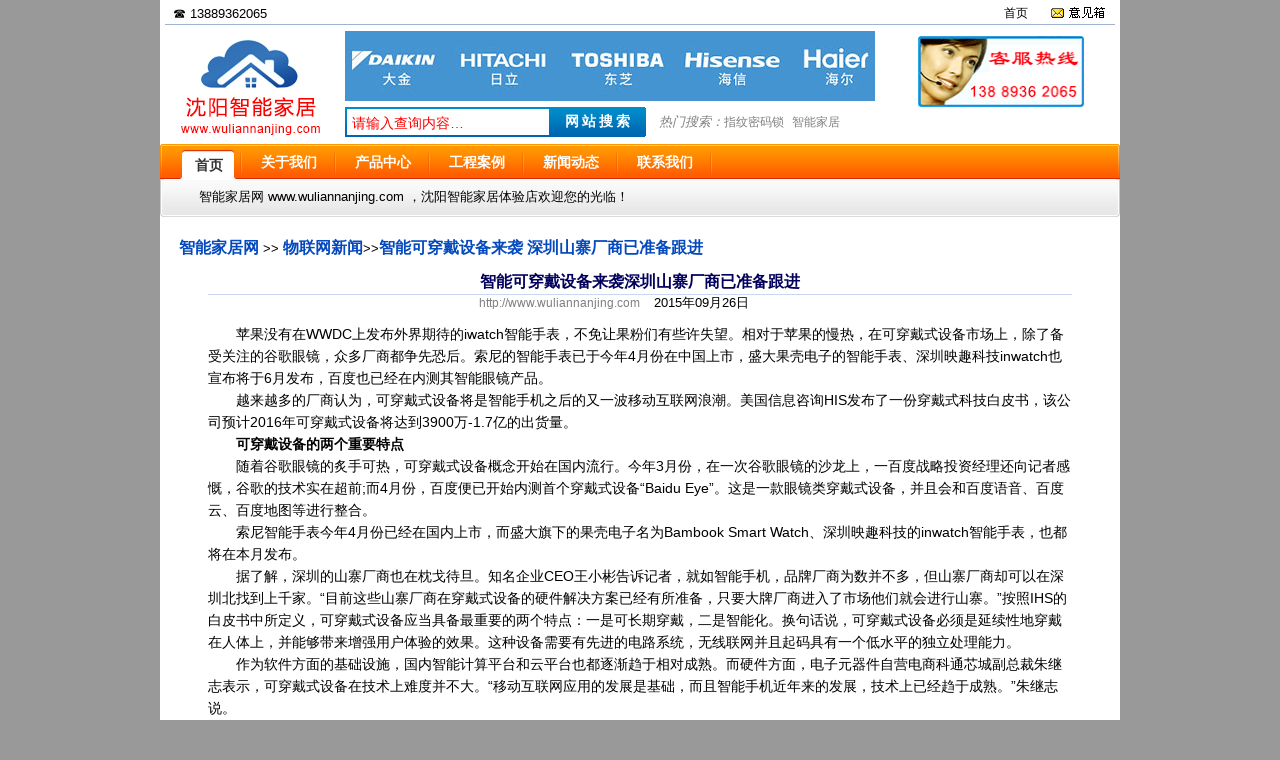

--- FILE ---
content_type: text/html
request_url: http://www.wuliannanjing.com/news/241cffa0330f4eb1bb78a1e73eadbab4.htm
body_size: 11387
content:
<!DOCTYPE html>
<html lang="zh-CN">
<head>
        <meta name="viewport" content="width=device-width, initial-scale=1.0">
    <meta name="applicable-device"content="pc,mobile">
    <meta http-equiv="X-UA-Compatible" content="IE=Edge">
    <title>智能可穿戴设备来袭深圳山寨厂商已准备跟进_物联网新闻_智能家居网_http://www.wuliannanjing.com</title>
    <meta http-equiv="content-type" content="application/xhtml+xml;charset=utf-8" />
    <meta name="keywords" content="智能可穿戴设备来袭深圳山寨厂商已准备跟进,物联网新闻,智能家居网" />
    <meta name="description" content="智能可穿戴设备来袭深圳山寨厂商已准备跟进:苹果没有在WWDC上发布外界期待的iwatch智能手表，不免让果粉们有些许失望。相对于苹果..." />
    <meta name="author" content="沈阳智能家居" />
    <meta name="copyright" content="沈阳智能家居" />
    <meta name="generator" content="沈阳智能家居 http://www.wuliannanjing.com" />
    <link rel="icon" href="http://www.wuliannanjing.com/favicon.ico" type="image/x-icon" />
    <link rel="shortcut icon" href="http://www.wuliannanjing.com/favicon.ico" type="image/x-icon" />
    
    
    <!--[if lt IE 9]><link type="text/css" rel="stylesheet" href="/css/screen.css"/><![endif]-->
    <link rel="stylesheet" media="(max-width: 600px)" href="/css/m.css?date=3">
    <link rel="stylesheet" media="(min-width: 600px)" href="/css/screen.css?date=3">
    <script>
        var _hmt = _hmt || [];
        (function () {
            var hm = document.createElement("script");
            hm.src = "https://hm.baidu.com/hm.js?61342f0f67900600708b0263fd68e616";
            var s = document.getElementsByTagName("script")[0];
            s.parentNode.insertBefore(hm, s);
        })();
    </script>
<script async src="https://pagead2.googlesyndication.com/pagead/js/adsbygoogle.js?client=ca-pub-9649242132163822"
     crossorigin="anonymous"></script>

</head>
<body>
    <div id="page">
        <script type="text/javascript" src="/js/jquery.js"></script>
<script type="text/javascript" src="/js/jquery-ui-1.8.17.custom.min.js"></script>
<script type="text/javascript" src="/js/top.js"></script>
<link rel="stylesheet" href="/css/ui-lightness/jquery-ui-1.8.17.custom.css">
<div id="navigationtop" class="div960center" style="background: #ffffff;">
    <script type="text/javascript">
        var wuliannanjingTopBarMenu = {
            create: function (target, menucontents) {
                if (!document.getElementById(menucontents)) {
                    return;
                }
                var contents_wrap = document.getElementById(menucontents);
                var contents = contents_wrap.innerHTML;
                target.className += " hover";
                var dropdownmenu_wrap = document.createElement("div");
                dropdownmenu_wrap.className = "dropdownmenu-wrap";
                var dropdownmenu = document.createElement("div");
                dropdownmenu.className = "dropdownmenu";
                dropdownmenu.style.width = "auto";
                var dropdownmenu_inner = document.createElement("div");
                dropdownmenu_inner.className = "dropdownmenu-inner";
                dropdownmenu_wrap.appendChild(dropdownmenu);
                dropdownmenu.appendChild(dropdownmenu_inner);
                dropdownmenu_inner.innerHTML = contents;
                if (target.getElementsByTagName("div").length == 0) {
                    target.appendChild(dropdownmenu_wrap);
                }
            },
            clear: function (target) {
                target.className = target.className.replace(" hover", "");
            }
        }
        var xmlHttp = false;
        try {
            xmlHttp = new ActiveXObject("Msxml2.XMLHTTP");
        } catch (e) {
            try {
                xmlHttp = new ActiveXObject("Microsoft.XMLHTTP");
            } catch (e2) {
                xmlHttp = false;
            }
        }
        if (!xmlHttp && typeof XMLHttpRequest != 'undefined') {
            xmlHttp = new XMLHttpRequest();
        }

        String.prototype.trim = function () {
            return this.replace(/(^\s*)|(\s*$)/g, "");
        }

        </script>
    <div id="navigationtopleft">
        <ul>
            <li>☎&nbsp;13889362065</li>
        </ul>
    </div>
    <div id="navigationtopcenter"></div>
    <div id="navigationtopright">
        <ul class="accesslink">
        <li><a target="_blank" href="/advice/index.aspx" title="请留言,把您的意见告诉我，剩下的我来做。"><img alt="意见箱" height="15" src="/images/advice.gif" width="57" /></a></li>
        <li><a class="nav" href="http://www.wuliannanjing.com" target="_blank" title="返回到舒适家居网首页">首页</a></li>
    </ul>
    </div>
    <div style="clear: both"></div>
    <div style="width:99%;height:1px;margin:0px auto;padding:0px;background-color:#9eb3d1;overflow:hidden;"></div>
</div>
<div id="navigationtoppicleft">
    <a title="沈阳智能家居网" target="_blank" href="http://www.wuliannanjing.com/"><img alt="沈阳智能家居网 www.wuliannanjing.com" src="/images/logo_top.gif" /></a>
</div>
<div id="mobiletoppic" style="text-align:center;"></div>
<div class="navigationtopcenter divhide">
    <div class="headerSearch">
        <div id="top_banner_530_70" style="text-align:center;" class="height70px">
        <a target="_blank" href="http://www.wuliannanjing.com/zhongyangkongtiao/3cfb74e345654736bd8ab5f4854d5573.htm" title="中央空调如何加装遥控器"><img alt="中央空调如何加装遥控器" src="/images/top_zhongyangkongtiaoyaokongqi.gif" class="height70px" /></a>
        </div>
        <div style="margin-top:6px;">
        <form id="wuliannanjingsearch" style="padding:0;float:left; display:block;" method="post" action="/search.aspx" target="_blank" onsubmit="return Checkkeyword()">
            <input name="keyword" type="text" class="headerSearch_input" id="keyword" placeholder="请输入查询内容…" maxlength="50" onkeydown="if(event.keyCode==13)   document.all.qianzhenganniu.focus()" /><input class="headerSearch_search" name="submitimage" value="网站搜索" type="submit" />
            <div class="divhide" style="color:gray;padding-left:10px;"><em>热门搜索：</em><a target="_blank" class="gray" href="/search.aspx?keyword=%e6%8c%87%e7%ba%b9%e5%af%86%e7%a0%81%e9%94%81" title="指纹密码锁">指纹密码锁</a>&nbsp;&nbsp;<a class="gray" target="_blank" href="/search.aspx?keyword=%e6%99%ba%e8%83%bd%e5%ae%b6%e5%b1%85" title="智能家居">智能家居</a></div>
        </form>
        </div>
    </div>
</div>
<div id="navigationtoppicright">
    <div style="margin-right:30px;">
        <img alt="智能家居联系电话" title="智能家居联系电话" src="/images/top_tel_time.gif" class="height71px" /><br />
    </div>
</div>
<script type="text/javascript">
    function qiehuan(num) {
        for (var id = 0; id <= 5; id++) {
            if (id == num) {
                document.getElementById("qh_con" + id).style.display = "block";
                document.getElementById("mynav" + id).className = "nav_on";
            }
            else {
                document.getElementById("qh_con" + id).style.display = "none";
                document.getElementById("mynav" + id).className = "";
            }
        }
    }
</script>
<div id="menu_out">
    <div id="menu_in">
        <div id="menu">
            <ul id="nav">
                <li><a class="nav_on" href="http://www.wuliannanjing.com/" onmouseover="javascript:qiehuan(0)" id="mynav0"><span>首页</span></a></li>
                <li class="menu_line"></li>
                <li class="mobiledisplaynone"><a class="nav_off" href="/intro/" onmouseover="javascript:qiehuan(1)" id="mynav1" target="_blank"><span>关于我们</span></a></li>
                <li class="menu_line"></li>
                <li><a class="nav_off" href="/product/" onmouseover="javascript:qiehuan(2)" id="mynav2" target="_blank"><span>产品中心</span></a></li>
                <li class="menu_line"></li>
                <li><a class="nav_off" href="http://www.wuliannanjing.com/case/" onmouseover="javascript:qiehuan(3)" id="mynav3" target="_blank"><span>工程案例</span></a></li>
                <li class="menu_line"></li>
                <li><a class="nav_off" href="/news/" onmouseover="javascript:qiehuan(4)" id="mynav4" target="_blank"><span>新闻动态</span></a></li>
                <li class="menu_line"></li>
                <li><a class="nav_off" href="/contact/" onmouseover="javascript:qiehuan(5)" id="mynav5" target="_blank"><span>联系我们</span></a></li>
                <li class="menu_line"></li>
            </ul>
            <div id="menu_con">
                <div id="qh_con0" style="display: block">
                    <ul>
                        <li>智能家居网 www.wuliannanjing.com ，沈阳智能家居体验店欢迎您的光临！</li>
                    </ul>
                </div>
                <div id="qh_con1" style="display: none">
                    <ul>
                        <li></li>
                    </ul>
                </div>
                <div id="qh_con2" style="display: none">
                    <ul>
                        <li><a target="_blank" href="/zhiwenmimasuo/" title="指纹密码锁">指纹密码锁 </a></li>
                        <li class="menu_line2"></li>
                        <li><a target="_blank" href="/zhinengmaoyan/" title="智能猫眼">智能猫眼 </a></li>
                        <li class="menu_line2"></li>
                        <li><a target="_blank" href="/anfangjiankong/" title="安防监控">安防监控 </a></li>
                        <li class="menu_line2"></li>
                        <li><a target="_blank" href="/chuanglian/" title="智能电动窗帘">智能电动窗帘 </a></li>
                        <li class="menu_line2"></li>
                        <li><a target="_blank" href="/solution/31fe8108ceca40af82d4cbf3074269d9.htm" title="背景音乐">背景音乐 </a></li>
                        <li class="menu_line2"></li>
                        <li><a target="_blank" href="/solution/858654d31e67423f89711fa0cf3f190b.htm" title="智能灯光照明">智能灯光照明 </a></li>
                        <li class="menu_line2"></li>
                        <li><a target="_blank" href="/loushuibaojing/" title="漏水报警">漏水报警 </a></li>
                    </ul>
                </div>
                <div id="qh_con3" style="display: none">
                    <ul>
                        <li></li>
                    </ul>
                </div>
                <div id="qh_con4" style="display: none">
                    <ul>
                        <li></li>
                    </ul>
                </div>
                <div id="qh_con5" style="display: none">
                    <ul>
                        <li></li>
                    </ul>
                </div>
            </div>
        </div>
    </div>
</div>

<div style="clear: both;"></div>


        <div id="content">
            <div class="mianbaoxue"><a title="智能家居网" class="blue_no_underline_daohangtiao" target="_blank" href="/">智能家居网</a> &gt;&gt; <a title="物联网新闻" class="blue_no_underline_daohangtiao" target="_blank" href="/news/">物联网新闻</a>&gt;&gt;<a title="智能可穿戴设备来袭 深圳山寨厂商已准备跟进" class="blue_no_underline_daohangtiao" href="/news/241cffa0330f4eb1bb78a1e73eadbab4.htm">智能可穿戴设备来袭 深圳山寨厂商已准备跟进</a></div>
            <div style="width: 90%; margin: auto;">

                

            </div>
            <div style="width: 90%; margin: auto; text-align: center; color: #03005c; font-size: 16px; font-family: 黑体; line-height: 150%;">
                
                <h1 class="NewsTitle" style="font-size: 16px;">智能可穿戴设备来袭深圳山寨厂商已准备跟进</h1>
            </div>
            <table border="0" cellpadding="0" cellspacing="0" style="width: 90%; background-color: #c8d8f2; height: 1px; margin: auto;">
                <tr>
                    <td></td>
                </tr>
            </table>
            <div style="width: 90%; margin: auto; text-align: center; margin-bottom: 12px;">
                <a style="margin-right: 10px;" class="gray" href="http://www.wuliannanjing.com" target="_blank">http://www.wuliannanjing.com</a>

                <span class="gray">2015年09月26日</span>

                <span style="padding-left: 20px;" class="gray"><span id="hittodayall"></span></span>
                &nbsp;&nbsp;&nbsp;&nbsp;&nbsp;&nbsp;&nbsp; 
                
            </div>
            <div class="NewsBody" style="width: 90%; margin: auto;">
            <div>
                        
                        <p>
	　　苹果没有在WWDC上发布外界期待的iwatch智能手表，不免让果粉们有些许失望。相对于苹果的慢热，在可穿戴式设备市场上，除了备受关注的谷歌眼镜，众多厂商都争先恐后。索尼的智能手表已于今年4月份在中国上市，盛大果壳电子的智能手表、深圳映趣科技inwatch也宣布将于6月发布，百度也已经在内测其智能眼镜产品。</p>
<p>
	　　越来越多的厂商认为，可穿戴式设备将是智能手机之后的又一波移动互联网浪潮。美国信息咨询HIS发布了一份穿戴式科技白皮书，该公司预计2016年可穿戴式设备将达到3900万-1.7亿的出货量。</p>
<p>
	　　<strong>可穿戴设备的两个重要特点</strong></p>
<p>
	　　随着谷歌眼镜的炙手可热，可穿戴式设备概念开始在国内流行。今年3月份，在一次谷歌眼镜的沙龙上，一百度战略投资经理还向记者感慨，谷歌的技术实在超前;而4月份，百度便已开始内测首个穿戴式设备&ldquo;Baidu Eye&rdquo;。这是一款眼镜类穿戴式设备，并且会和百度语音、百度云、百度地图等进行整合。</p>
<p>
	　　索尼智能手表今年4月份已经在国内上市，而盛大旗下的果壳电子名为Bambook Smart Watch、深圳映趣科技的inwatch智能手表，也都将在本月发布。</p>
<p>
	　　据了解，深圳的山寨厂商也在枕戈待旦。知名企业CEO王小彬告诉记者，就如智能手机，品牌厂商为数并不多，但山寨厂商却可以在深圳北找到上千家。&ldquo;目前这些山寨厂商在穿戴式设备的硬件解决方案已经有所准备，只要大牌厂商进入了市场他们就会进行山寨。&rdquo;按照IHS的白皮书中所定义，可穿戴式设备应当具备最重要的两个特点：一是可长期穿戴，二是智能化。换句话说，可穿戴式设备必须是延续性地穿戴在人体上，并能够带来增强用户体验的效果。这种设备需要有先进的电路系统，无线联网并且起码具有一个低水平的独立处理能力。</p>
<p>
	　　作为软件方面的基础设施，国内智能计算平台和云平台也都逐渐趋于相对成熟。而硬件方面，电子元器件自营电商科通芯城副总裁朱继志表示，可穿戴式设备在技术上难度并不大。&ldquo;移动互联网应用的发展是基础，而且智能手机近年来的发展，技术上已经趋于成熟。&rdquo;朱继志说。</p>
<p>
	　　&ldquo;目前穿戴式设备仍然处于一个各家公司进行试探的阶段，现在做穿戴式设备的主要是原来在做移动互联网的厂商，加上一些有意向的手机厂商，但是还没有太多的产品拿出来。&rdquo;朱继志说，元器件方面，很多芯片厂商开始关注这个市场并开始推出一些产品，包括电源设备、蓝牙组件、wifi组件等。&ldquo;但规模目前还没有起来。&rdquo;朱继志认为说，穿戴式设备迟早会起来，但是时间点是个问题。</p>
<p>
	<strong>　　满足用户什么需求</strong></p>
<p>
	　　&ldquo;用户对新事物的需求使得这个市场会很大，但是真正引爆这个市场需要时间。&rdquo;朱继志认为，用户的体验是否能够做好，将是可穿戴式设备能否形成潮流的核心。</p>
<p>
	　　王小彬认为用户体验的构成上，硬件是第一步。&ldquo;现在的技术水平确实可以很容易做出一个产品，但是在外观、操作流畅度等体验上，要与软件结合，十分困难。&rdquo;王小彬举例，这就好比智能手机，山寨机和苹果、三星的产品差距还是很大，会逐渐被淘汰。</p>
<p>
	　　&ldquo;类似收集数据等普通应用类操作已经没有问题，但对收集的数据如何进行运算并且进行判断，这对可穿戴式设备才是一个更大的挑战。&rdquo; 博通新加坡公司分销总监梁天波对记者说。</p>
<p>
	　　梁天波认为，智能终端的发展，从大型的设备发展到今天的手机，接受与发送信息的方式有很大的改变，因此在可穿戴式应用上，需要转变时空观念，在应用上做出改变。</p>
<p>
	　　&ldquo;智能手机的应用场景很清晰，可操作性趋于标准化，因此很容易做出来。&rdquo;梁天波告诉记者，可穿戴式设备目前可以做的方向非常多，包括游戏、健康、运动类等品种，但是怎么做需要人们去发挥想象。</p>
<p>
	　　据了解，目前谷歌眼镜采用改良版的android系统，虽然原有的android应用平台在新系统同样适用，但毕竟这些应用主要是为手机、平板这两大智能终端开发的，针对谷歌眼镜本身特点而开发的第三方应用还不多。</p>
<p>
	　　目前，谷歌眼镜的应用主要围绕图片分享和信息推送两个领域，对应谷歌眼镜的两大优点拍照方便、查看方便。但这些功能目前在智能手机上也可以实现，这意味着，谷歌眼镜的功能目前在智能手机上可替代性较高，还未形成差异化发展。</p>
<p>
	　　王小彬对记者说，可穿戴式设备在应用上要做得比智能手机的应用更为方便快捷，并实现个人健康助理等体验和效果，这些领域目前智能手机难以达到。</p>
<p>
	　　梁天波则认为，从硬件的角度已经可以让成本降到很低，但这些设备到底能否满足用户某种其他终端无法替代的需求，这需要发挥开发者的创新能力。</p>
<p>
	　　&ldquo;让用户产生依赖感，解决一个新的用户体验，并且能够持续地得到用户的应用，从而推动可穿戴式设备的普及。&rdquo;朱继志表示。</p>

                    </div>
            </div>
            
            <script type="text/javascript">
                var webpagedomain = "";
                var webpageurl = "";
                var webpagetitle = "%E6%99%BA%E8%83%BD%E5%8F%AF%E7%A9%BF%E6%88%B4%E8%AE%BE%E5%A4%87%E6%9D%A5%E8%A2%AD%E6%B7%B1%E5%9C%B3%E5%B1%B1%E5%AF%A8%E5%8E%82%E5%95%86%E5%B7%B2%E5%87%86%E5%A4%87%E8%B7%9F%E8%BF%9B_%E7%89%A9%E8%81%94%E7%BD%91%E6%96%B0%E9%97%BB";
                var webpagecontent = "%E8%8B%B9%E6%9E%9C%E6%B2%A1%E6%9C%89%E5%9C%A8WWDC%E4%B8%8A%E5%8F%91%E5%B8%83%E5%A4%96%E7%95%8C%E6%9C%9F%E5%BE%85%E7%9A%84iwatch%E6%99%BA%E8%83%BD%E6%89%8B%E8%A1%A8%EF%BC%8C%E4%B8%8D%E5%85%8D%E8%AE%A9%E6%9E%9C%E7%B2%89%E4%BB%AC%E6%9C%89%E4%BA%9B%E8%AE%B8%E5%A4%B1%E6%9C%9B%E3%80%82%E7%9B%B8%E5%AF%B9%E4%BA%8E%E8%8B%B9%E6%9E%9C...";
                var webpagepic = "";
            </script>
            <script type="text/javascript" src="/js/share.js"></script>
            <div style="clear: both;"></div>
            <div style="width: 91%; margin: auto;">
                <a class="pageprev blue_no_underline" href="/news/b90b7107635f4ed5acb97f30d9aa0fe8.htm" title="智能家居曲高和寡 智能单品能否破局">[上一个物联网新闻]：智能家居曲高和寡 智能单...</a><div class="pagecenter">阅读技巧：键盘方向键 ←左 右→ 翻页</div><a class="pagenext blue_no_underline" href="/news/df41f5598dc4422c8ce086a7b7c27b3b.htm" title="新浪微博欲携家电厂商进军智能家居行业">[下一个物联网新闻]：新浪微博欲携家电厂商进军...</a>
            </div>
            <div style="clear: both;" />
            <div style="margin: 18px auto; width:90%;">
                <div class="sharp color2">
                    <b class="b1"></b><b class="b2"></b><b class="b3"></b><b class="b4"></b>
                    <div class="content">
                        <h3>本文相关信息</h3>
                        <div>
                            <div style="margin:10px 5px"><ul class="nlkeyword"><li><a class="blue_no_underline" target="_blank"  href="http://www.wuliannanjing.com/news/">[物联网新闻]</a>&nbsp; <a class="blue_no_underline" title="不甘落后！三星、盛大智能手表浮出水面" target="_blank"  href="/news/9c340176f93746629c3c2b85c6e9b0ff.htm">不甘落后！三星、盛大智能手表浮出水面</a></li>
<li><a class="blue_no_underline" target="_blank"  href="http://www.wuliannanjing.com/news/">[物联网新闻]</a>&nbsp; <a class="blue_no_underline" title="智能家居缺乏统一标准 厂商产品需要严格把控" target="_blank"  href="/news/faf710948d274e9eb5794177844833da.htm">智能家居缺乏统一标准 厂商产品需要严格把控</a></li>
<li><a class="blue_no_underline" target="_blank"  href="http://www.wuliannanjing.com/news/">[物联网新闻]</a>&nbsp; <a class="blue_no_underline" title="家居智能化成社会趋势 别让行标成为绊脚石" target="_blank"  href="/news/918d247a677c499fa773aeab9533fe17.htm">家居智能化成社会趋势 别让行标成为绊脚石</a></li>
<li><a class="blue_no_underline" target="_blank"  href="http://www.wuliannanjing.com/news/">[物联网新闻]</a>&nbsp; <a class="blue_no_underline" title="暑假来临 “智能家居”营造完美的假期" target="_blank"  href="/news/86ad85b6ec534bc690573be356a7ebaa.htm">暑假来临 “智能家居”营造完美的假期</a></li>
<li><a class="blue_no_underline" target="_blank"  href="http://www.wuliannanjing.com/news/">[物联网新闻]</a>&nbsp; <a class="blue_no_underline" title="无线智能家居引领全新生活" target="_blank"  href="/news/792a255c44f7462793795719a3bddf6c.htm">无线智能家居引领全新生活</a></li>
<li><a class="blue_no_underline" target="_blank"  href="http://www.wuliannanjing.com/news/">[物联网新闻]</a>&nbsp; <a class="blue_no_underline" title="楼宇对讲与智能家居融合之路" target="_blank"  href="/news/966c5c09d135481b97064d496dc194a7.htm">楼宇对讲与智能家居融合之路</a></li>
<li><a class="blue_no_underline" target="_blank"  href="http://www.wuliannanjing.com/news/">[物联网新闻]</a>&nbsp; <a class="blue_no_underline" title="无线欲破标准之困 智能家居将迎来大发展" target="_blank"  href="/news/3c2d0bbcb42e41e9b83040f6565a7fee.htm">无线欲破标准之困 智能家居将迎来大发展</a></li>
<li><a class="blue_no_underline" target="_blank"  href="http://www.wuliannanjing.com/news/">[物联网新闻]</a>&nbsp; <a class="blue_no_underline" title="智能家居礼遇山庄生活 " target="_blank"  href="/news/83f2e2ec4fa04610af643f2978806d00.htm">智能家居礼遇山庄生活</a></li>
<li><a class="blue_no_underline" target="_blank"  href="http://www.wuliannanjing.com/news/">[物联网新闻]</a>&nbsp; <a class="blue_no_underline" title="三星研发隐形智能眼镜：欲挑战谷歌眼镜" target="_blank"  href="/news/bb37990d8b144ca2848b4f9f5d264efe.htm">三星研发隐形智能眼镜：欲挑战谷歌眼镜</a></li>
<li><a class="blue_no_underline" target="_blank"  href="http://www.wuliannanjing.com/news/">[物联网新闻]</a>&nbsp; <a class="blue_no_underline" title="新浪微博欲携家电厂商进军智能家居行业" target="_blank"  href="/news/df41f5598dc4422c8ce086a7b7c27b3b.htm">新浪微博欲携家电厂商进军智能家居行业</a></li>
</ul></div>
                        </div>
                    </div>
                    <b class="b5"></b><b class="b6"></b><b class="b7"></b><b class="b8"></b>
                </div>
            </div>
            <div id="fun_down_string" style="display: none;"></div>
            <div style="clear: both;">
                <script type="text/javascript">
                    document.onkeydown = nextpage
                    var prevpage = "/news/df41f5598dc4422c8ce086a7b7c27b3b.htm"
                    var nextpage = "/news/b90b7107635f4ed5acb97f30d9aa0fe8.htm"
                    function nextpage(event) {
                        event = event ? event : (window.event ? window.event : null);
                        if (event.keyCode == 37) location = nextpage
if (event.keyCode == 39) location = prevpage

                    }
                </script>
            </div>
            <div style="clear:both;"></div>
<div id="webfooter">
    <div id="footermenu">
        <ul class="navigationlink">
            <li class="navigationlinknoli"><a class="blue_tab" href="http://www.wuliannanjing.com/contact/" target="_blank" title="联系我们">联系我们</a></li>
            <li class="navigationlinkli"><a class="blue_tab" href="http://www.wuliannanjing.com/" target="_blank" title="智能家居网首页">智能家居网</a></li>
            <li class="navigationlinkli"><a class="blue_tab" href="http://www.wuliannanjing.com/advice/index.aspx" target="_blank" title="我要提建议">提建议</a></li>
            <li class="navigationlinkli"><a class="blue_tab" href="/sitemap.aspx" target="_blank" title="网站地图">网站地图</a></li>
        </ul>
    </div>
    <script type="text/javascript" src="/js/footer_nobaidutongji.js?date=1"></script>
    <div style="clear:both;"></div>
    <div id="footercopyright">
        <ul class="navigationlinknoline">
            <li><img class="email" alt="智能家居网" height="18" src="/images/email.png" width="257" /></li>
            <li><a  class="gray" target="_blank" href="http://www.wuliannanjing.com/">智能家居网</a></li>
            <li><span style="font-family: Arial; padding:0 30px 0 20px;">Copyright &copy;2015-2020</span></li>
        </ul>
    </div>    
</div>

            <div style="display: none;" id="hittodayallcount">
                <script type="text/javascript">document.write('<scri' + 'pt type=\"text/javascript\" src=\"/newsclick.aspx?id=10822&disp=1\"></scri' + 'pt>');</script>
            </div>
            <script type="text/javascript">
                document.getElementById("hittodayall").innerHTML = document.getElementById("hittodayallcount").innerHTML;
                document.getElementById('hittodayallcount').innerHTML = "";
            </script>
        </div>
</body>
</html>

--- FILE ---
content_type: text/html; charset=utf-8
request_url: https://www.google.com/recaptcha/api2/aframe
body_size: 267
content:
<!DOCTYPE HTML><html><head><meta http-equiv="content-type" content="text/html; charset=UTF-8"></head><body><script nonce="rGtrjnE8juGqRbZdLQkw4g">/** Anti-fraud and anti-abuse applications only. See google.com/recaptcha */ try{var clients={'sodar':'https://pagead2.googlesyndication.com/pagead/sodar?'};window.addEventListener("message",function(a){try{if(a.source===window.parent){var b=JSON.parse(a.data);var c=clients[b['id']];if(c){var d=document.createElement('img');d.src=c+b['params']+'&rc='+(localStorage.getItem("rc::a")?sessionStorage.getItem("rc::b"):"");window.document.body.appendChild(d);sessionStorage.setItem("rc::e",parseInt(sessionStorage.getItem("rc::e")||0)+1);localStorage.setItem("rc::h",'1768974666729');}}}catch(b){}});window.parent.postMessage("_grecaptcha_ready", "*");}catch(b){}</script></body></html>

--- FILE ---
content_type: application/javascript
request_url: http://www.wuliannanjing.com/js/footer_nobaidutongji.js?date=1
body_size: 1117
content:
//document.write(unescape("%3Cscript src='/js/zuobianfudong.js' type='text/javascript'%3E%3C/script%3E"));
/*
document.write(unescape("%3Cscript src='/js/qqchat.js' type='text/javascript'%3E%3C/script%3E"));
try {
    $(function () {
        $("#lrkfwarp").lrkf({
            kftop: '140', defshow: true, qqs: [{ 'name': '在线客服', 'qq': '2690999825' }],
            tel: [{ 'name': '咨询电话', 'tel': '024-88615509' }, { 'name': '值班电话', 'tel': '13889362065' }],
            more: "http://www.wuliannanjing.com/advice/index.aspx"
        });
    });
} catch (ex) { }
*/

document.writeln("<div class=\"top_bar\" style=\"-webkit-transform: translate3d(0,0,0)\">        <nav>            <ul class=\"top_menu\">                <li><a href=\"/\"><img src=\"/images/m/plugmenu6.png\" /><label>首页</label></a></li>                <li><a href=\"http://www.wuliannanjing.com/solution/\"><img src=\"/images/m/plugmenu3.png\" /><label>解决方案</label></a></li>                <li><a href=\"tel:13889362065\"><img src=\"/images/m/plugmenu138.png\" /><label>电话</label></a></li>                <li><a href=\"/contact/\"><img src=\"/images/m/plugmenu166.png\" /><label>联系我们</label></a></li>            </ul>        </nav>    </div>");
if (document.documentElement.scrollWidth < 640) {
    try {
        var Daqiangwangzhi = window.location.href;
        if (Daqiangwangzhi.indexOf("/chuanglian/") > 0) {
            document.getElementById('mobiletoppic').innerHTML = "<a target=\"_blank\" href=\"http://www.wuliannanjing.com/chuanglian/\" title=\"沈阳电动窗帘\"><img alt=\"沈阳电动窗帘\" src=\"/images/top_diandongchuanglian_mobile.gif\" /></a>";
        }
        else {
            document.getElementById('mobiletoppic').innerHTML = "<a target=\"_blank\" href=\"http://www.wuliannanjing.com/zhiwenmimasuo/\" title=\"智能指纹锁\"><img alt=\"智能指纹锁\" src=\"/images/top_zhiwenmimasuo_mobile.gif\" /></a>";
        }
    }
    catch (exception) { }
}
else
{
    //document.write(unescape("%3Cscript src='/js/zuobianfudong.js' type='text/javascript'%3E%3C/script%3E"));
}